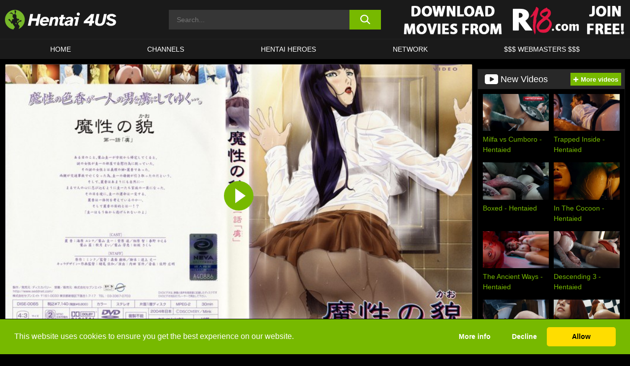

--- FILE ---
content_type: text/html; charset=UTF-8
request_url: https://www.hentai4us.com/r18/video/dise-0065-devilish-looks-episode-1-se-r18/
body_size: 1039380
content:

<!doctype html>

<html lang="en-US">

	<head>

		<meta http-equiv="Content-Type" content="text/html; charset=utf-8">
		<meta name="viewport" content="width=device-width, initial-scale=1.0, maximum-scale=5.0, minimum-scale=1.0">
		
			
		
				
		<!-- Mobile header color -->
		
		<title>[DISE-0065] Devilish Looks Episode 1 &quot;S***e&quot; &#8211; R18 | Hentai 4 Us</title>
<style id='wp-img-auto-sizes-contain-inline-css'>
img:is([sizes=auto i],[sizes^="auto," i]){contain-intrinsic-size:3000px 1500px}
/*# sourceURL=wp-img-auto-sizes-contain-inline-css */
</style>
<style id='wp-block-library-inline-css'>
:root{--wp-block-synced-color:#7a00df;--wp-block-synced-color--rgb:122,0,223;--wp-bound-block-color:var(--wp-block-synced-color);--wp-editor-canvas-background:#ddd;--wp-admin-theme-color:#007cba;--wp-admin-theme-color--rgb:0,124,186;--wp-admin-theme-color-darker-10:#006ba1;--wp-admin-theme-color-darker-10--rgb:0,107,160.5;--wp-admin-theme-color-darker-20:#005a87;--wp-admin-theme-color-darker-20--rgb:0,90,135;--wp-admin-border-width-focus:2px}@media (min-resolution:192dpi){:root{--wp-admin-border-width-focus:1.5px}}.wp-element-button{cursor:pointer}:root .has-very-light-gray-background-color{background-color:#eee}:root .has-very-dark-gray-background-color{background-color:#313131}:root .has-very-light-gray-color{color:#eee}:root .has-very-dark-gray-color{color:#313131}:root .has-vivid-green-cyan-to-vivid-cyan-blue-gradient-background{background:linear-gradient(135deg,#00d084,#0693e3)}:root .has-purple-crush-gradient-background{background:linear-gradient(135deg,#34e2e4,#4721fb 50%,#ab1dfe)}:root .has-hazy-dawn-gradient-background{background:linear-gradient(135deg,#faaca8,#dad0ec)}:root .has-subdued-olive-gradient-background{background:linear-gradient(135deg,#fafae1,#67a671)}:root .has-atomic-cream-gradient-background{background:linear-gradient(135deg,#fdd79a,#004a59)}:root .has-nightshade-gradient-background{background:linear-gradient(135deg,#330968,#31cdcf)}:root .has-midnight-gradient-background{background:linear-gradient(135deg,#020381,#2874fc)}:root{--wp--preset--font-size--normal:16px;--wp--preset--font-size--huge:42px}.has-regular-font-size{font-size:1em}.has-larger-font-size{font-size:2.625em}.has-normal-font-size{font-size:var(--wp--preset--font-size--normal)}.has-huge-font-size{font-size:var(--wp--preset--font-size--huge)}.has-text-align-center{text-align:center}.has-text-align-left{text-align:left}.has-text-align-right{text-align:right}.has-fit-text{white-space:nowrap!important}#end-resizable-editor-section{display:none}.aligncenter{clear:both}.items-justified-left{justify-content:flex-start}.items-justified-center{justify-content:center}.items-justified-right{justify-content:flex-end}.items-justified-space-between{justify-content:space-between}.screen-reader-text{border:0;clip-path:inset(50%);height:1px;margin:-1px;overflow:hidden;padding:0;position:absolute;width:1px;word-wrap:normal!important}.screen-reader-text:focus{background-color:#ddd;clip-path:none;color:#444;display:block;font-size:1em;height:auto;left:5px;line-height:normal;padding:15px 23px 14px;text-decoration:none;top:5px;width:auto;z-index:100000}html :where(.has-border-color){border-style:solid}html :where([style*=border-top-color]){border-top-style:solid}html :where([style*=border-right-color]){border-right-style:solid}html :where([style*=border-bottom-color]){border-bottom-style:solid}html :where([style*=border-left-color]){border-left-style:solid}html :where([style*=border-width]){border-style:solid}html :where([style*=border-top-width]){border-top-style:solid}html :where([style*=border-right-width]){border-right-style:solid}html :where([style*=border-bottom-width]){border-bottom-style:solid}html :where([style*=border-left-width]){border-left-style:solid}html :where(img[class*=wp-image-]){height:auto;max-width:100%}:where(figure){margin:0 0 1em}html :where(.is-position-sticky){--wp-admin--admin-bar--position-offset:var(--wp-admin--admin-bar--height,0px)}@media screen and (max-width:600px){html :where(.is-position-sticky){--wp-admin--admin-bar--position-offset:0px}}

/*# sourceURL=wp-block-library-inline-css */
</style><style id='global-styles-inline-css'>
:root{--wp--preset--aspect-ratio--square: 1;--wp--preset--aspect-ratio--4-3: 4/3;--wp--preset--aspect-ratio--3-4: 3/4;--wp--preset--aspect-ratio--3-2: 3/2;--wp--preset--aspect-ratio--2-3: 2/3;--wp--preset--aspect-ratio--16-9: 16/9;--wp--preset--aspect-ratio--9-16: 9/16;--wp--preset--color--black: #000000;--wp--preset--color--cyan-bluish-gray: #abb8c3;--wp--preset--color--white: #ffffff;--wp--preset--color--pale-pink: #f78da7;--wp--preset--color--vivid-red: #cf2e2e;--wp--preset--color--luminous-vivid-orange: #ff6900;--wp--preset--color--luminous-vivid-amber: #fcb900;--wp--preset--color--light-green-cyan: #7bdcb5;--wp--preset--color--vivid-green-cyan: #00d084;--wp--preset--color--pale-cyan-blue: #8ed1fc;--wp--preset--color--vivid-cyan-blue: #0693e3;--wp--preset--color--vivid-purple: #9b51e0;--wp--preset--gradient--vivid-cyan-blue-to-vivid-purple: linear-gradient(135deg,rgb(6,147,227) 0%,rgb(155,81,224) 100%);--wp--preset--gradient--light-green-cyan-to-vivid-green-cyan: linear-gradient(135deg,rgb(122,220,180) 0%,rgb(0,208,130) 100%);--wp--preset--gradient--luminous-vivid-amber-to-luminous-vivid-orange: linear-gradient(135deg,rgb(252,185,0) 0%,rgb(255,105,0) 100%);--wp--preset--gradient--luminous-vivid-orange-to-vivid-red: linear-gradient(135deg,rgb(255,105,0) 0%,rgb(207,46,46) 100%);--wp--preset--gradient--very-light-gray-to-cyan-bluish-gray: linear-gradient(135deg,rgb(238,238,238) 0%,rgb(169,184,195) 100%);--wp--preset--gradient--cool-to-warm-spectrum: linear-gradient(135deg,rgb(74,234,220) 0%,rgb(151,120,209) 20%,rgb(207,42,186) 40%,rgb(238,44,130) 60%,rgb(251,105,98) 80%,rgb(254,248,76) 100%);--wp--preset--gradient--blush-light-purple: linear-gradient(135deg,rgb(255,206,236) 0%,rgb(152,150,240) 100%);--wp--preset--gradient--blush-bordeaux: linear-gradient(135deg,rgb(254,205,165) 0%,rgb(254,45,45) 50%,rgb(107,0,62) 100%);--wp--preset--gradient--luminous-dusk: linear-gradient(135deg,rgb(255,203,112) 0%,rgb(199,81,192) 50%,rgb(65,88,208) 100%);--wp--preset--gradient--pale-ocean: linear-gradient(135deg,rgb(255,245,203) 0%,rgb(182,227,212) 50%,rgb(51,167,181) 100%);--wp--preset--gradient--electric-grass: linear-gradient(135deg,rgb(202,248,128) 0%,rgb(113,206,126) 100%);--wp--preset--gradient--midnight: linear-gradient(135deg,rgb(2,3,129) 0%,rgb(40,116,252) 100%);--wp--preset--font-size--small: 13px;--wp--preset--font-size--medium: 20px;--wp--preset--font-size--large: 36px;--wp--preset--font-size--x-large: 42px;--wp--preset--spacing--20: 0.44rem;--wp--preset--spacing--30: 0.67rem;--wp--preset--spacing--40: 1rem;--wp--preset--spacing--50: 1.5rem;--wp--preset--spacing--60: 2.25rem;--wp--preset--spacing--70: 3.38rem;--wp--preset--spacing--80: 5.06rem;--wp--preset--shadow--natural: 6px 6px 9px rgba(0, 0, 0, 0.2);--wp--preset--shadow--deep: 12px 12px 50px rgba(0, 0, 0, 0.4);--wp--preset--shadow--sharp: 6px 6px 0px rgba(0, 0, 0, 0.2);--wp--preset--shadow--outlined: 6px 6px 0px -3px rgb(255, 255, 255), 6px 6px rgb(0, 0, 0);--wp--preset--shadow--crisp: 6px 6px 0px rgb(0, 0, 0);}:where(.is-layout-flex){gap: 0.5em;}:where(.is-layout-grid){gap: 0.5em;}body .is-layout-flex{display: flex;}.is-layout-flex{flex-wrap: wrap;align-items: center;}.is-layout-flex > :is(*, div){margin: 0;}body .is-layout-grid{display: grid;}.is-layout-grid > :is(*, div){margin: 0;}:where(.wp-block-columns.is-layout-flex){gap: 2em;}:where(.wp-block-columns.is-layout-grid){gap: 2em;}:where(.wp-block-post-template.is-layout-flex){gap: 1.25em;}:where(.wp-block-post-template.is-layout-grid){gap: 1.25em;}.has-black-color{color: var(--wp--preset--color--black) !important;}.has-cyan-bluish-gray-color{color: var(--wp--preset--color--cyan-bluish-gray) !important;}.has-white-color{color: var(--wp--preset--color--white) !important;}.has-pale-pink-color{color: var(--wp--preset--color--pale-pink) !important;}.has-vivid-red-color{color: var(--wp--preset--color--vivid-red) !important;}.has-luminous-vivid-orange-color{color: var(--wp--preset--color--luminous-vivid-orange) !important;}.has-luminous-vivid-amber-color{color: var(--wp--preset--color--luminous-vivid-amber) !important;}.has-light-green-cyan-color{color: var(--wp--preset--color--light-green-cyan) !important;}.has-vivid-green-cyan-color{color: var(--wp--preset--color--vivid-green-cyan) !important;}.has-pale-cyan-blue-color{color: var(--wp--preset--color--pale-cyan-blue) !important;}.has-vivid-cyan-blue-color{color: var(--wp--preset--color--vivid-cyan-blue) !important;}.has-vivid-purple-color{color: var(--wp--preset--color--vivid-purple) !important;}.has-black-background-color{background-color: var(--wp--preset--color--black) !important;}.has-cyan-bluish-gray-background-color{background-color: var(--wp--preset--color--cyan-bluish-gray) !important;}.has-white-background-color{background-color: var(--wp--preset--color--white) !important;}.has-pale-pink-background-color{background-color: var(--wp--preset--color--pale-pink) !important;}.has-vivid-red-background-color{background-color: var(--wp--preset--color--vivid-red) !important;}.has-luminous-vivid-orange-background-color{background-color: var(--wp--preset--color--luminous-vivid-orange) !important;}.has-luminous-vivid-amber-background-color{background-color: var(--wp--preset--color--luminous-vivid-amber) !important;}.has-light-green-cyan-background-color{background-color: var(--wp--preset--color--light-green-cyan) !important;}.has-vivid-green-cyan-background-color{background-color: var(--wp--preset--color--vivid-green-cyan) !important;}.has-pale-cyan-blue-background-color{background-color: var(--wp--preset--color--pale-cyan-blue) !important;}.has-vivid-cyan-blue-background-color{background-color: var(--wp--preset--color--vivid-cyan-blue) !important;}.has-vivid-purple-background-color{background-color: var(--wp--preset--color--vivid-purple) !important;}.has-black-border-color{border-color: var(--wp--preset--color--black) !important;}.has-cyan-bluish-gray-border-color{border-color: var(--wp--preset--color--cyan-bluish-gray) !important;}.has-white-border-color{border-color: var(--wp--preset--color--white) !important;}.has-pale-pink-border-color{border-color: var(--wp--preset--color--pale-pink) !important;}.has-vivid-red-border-color{border-color: var(--wp--preset--color--vivid-red) !important;}.has-luminous-vivid-orange-border-color{border-color: var(--wp--preset--color--luminous-vivid-orange) !important;}.has-luminous-vivid-amber-border-color{border-color: var(--wp--preset--color--luminous-vivid-amber) !important;}.has-light-green-cyan-border-color{border-color: var(--wp--preset--color--light-green-cyan) !important;}.has-vivid-green-cyan-border-color{border-color: var(--wp--preset--color--vivid-green-cyan) !important;}.has-pale-cyan-blue-border-color{border-color: var(--wp--preset--color--pale-cyan-blue) !important;}.has-vivid-cyan-blue-border-color{border-color: var(--wp--preset--color--vivid-cyan-blue) !important;}.has-vivid-purple-border-color{border-color: var(--wp--preset--color--vivid-purple) !important;}.has-vivid-cyan-blue-to-vivid-purple-gradient-background{background: var(--wp--preset--gradient--vivid-cyan-blue-to-vivid-purple) !important;}.has-light-green-cyan-to-vivid-green-cyan-gradient-background{background: var(--wp--preset--gradient--light-green-cyan-to-vivid-green-cyan) !important;}.has-luminous-vivid-amber-to-luminous-vivid-orange-gradient-background{background: var(--wp--preset--gradient--luminous-vivid-amber-to-luminous-vivid-orange) !important;}.has-luminous-vivid-orange-to-vivid-red-gradient-background{background: var(--wp--preset--gradient--luminous-vivid-orange-to-vivid-red) !important;}.has-very-light-gray-to-cyan-bluish-gray-gradient-background{background: var(--wp--preset--gradient--very-light-gray-to-cyan-bluish-gray) !important;}.has-cool-to-warm-spectrum-gradient-background{background: var(--wp--preset--gradient--cool-to-warm-spectrum) !important;}.has-blush-light-purple-gradient-background{background: var(--wp--preset--gradient--blush-light-purple) !important;}.has-blush-bordeaux-gradient-background{background: var(--wp--preset--gradient--blush-bordeaux) !important;}.has-luminous-dusk-gradient-background{background: var(--wp--preset--gradient--luminous-dusk) !important;}.has-pale-ocean-gradient-background{background: var(--wp--preset--gradient--pale-ocean) !important;}.has-electric-grass-gradient-background{background: var(--wp--preset--gradient--electric-grass) !important;}.has-midnight-gradient-background{background: var(--wp--preset--gradient--midnight) !important;}.has-small-font-size{font-size: var(--wp--preset--font-size--small) !important;}.has-medium-font-size{font-size: var(--wp--preset--font-size--medium) !important;}.has-large-font-size{font-size: var(--wp--preset--font-size--large) !important;}.has-x-large-font-size{font-size: var(--wp--preset--font-size--x-large) !important;}
/*# sourceURL=global-styles-inline-css */
</style>

<link rel='stylesheet' id='teamk-style-css' href='https://www.hentai4us.com/wp-content/themes/teamk/style.css?ver=6.9' media='all' />
<link rel='stylesheet' id='tks-cookies-css-css' href='https://www.hentai4us.com/wp-content/plugins/teamk-shonichi/css/cookies.css?ver=6.9' media='print' onload="this.media='all'" />
<link rel='shortlink' href='https://www.hentai4us.com/?p=6636' />

	<!-- Begin Team K Shonichi SEO -->
	<meta name="description" content="[DISE-0065] Devilish Looks Episode 1 &quot;S***e&quot;">
	<link rel="canonical" href="https://www.hentai4us.com/r18/video/dise-0065-devilish-looks-episode-1-se-r18/">
	<meta name="robots" content="max-snippet:-1, max-image-preview:large, max-video-preview:-1">

	<!-- End Team K Shonichi SEO -->
<link rel="icon" type="image/png" href="/wp-content/uploads/fbrfg/favicon-96x96.png" sizes="96x96" />
<link rel="icon" type="image/svg+xml" href="/wp-content/uploads/fbrfg/favicon.svg" />
<link rel="shortcut icon" href="/wp-content/uploads/fbrfg/favicon.ico" />
<link rel="apple-touch-icon" sizes="180x180" href="/wp-content/uploads/fbrfg/apple-touch-icon.png" />
<meta name="apple-mobile-web-app-title" content="Hentai 4 Us" />
<link rel="manifest" href="/wp-content/uploads/fbrfg/site.webmanifest" /><!-- Analytics by WP Statistics - https://wp-statistics.com -->

<style id="teamk-css-vars" data-ver="20fd1e0cbe6c4f71152c3fb1fc11479d">:root{--primary-color: #77B900;--bg-color: #000000;--header-bg-color: #1A1A1A;--logo-height: 40px;--site-max-width: 1340px;--header-height: 80px;--sidebar-width: 300px;}</style>

<script type="application/ld+json">{"@context": "https://schema.org","@graph": [{"@type": "WebSite","@id": "https://www.hentai4us.com/#website","url": "https://www.hentai4us.com","inLanguage": "en-US","name": "Hentai 4 Us","description": "Free HD Hentai Online Porn Sex Videos &amp; Movies from Japan","isFamilyFriendly": false,"potentialAction": {"@type": "SearchAction","target": "https://www.hentai4us.com/?s={search_term_string}","query-input": "required name=search_term_string"},"publisher":{"@id":"https://www.hentai4us.com/#organization"}},{"@type":"Organization","@id":"https://www.hentai4us.com/#organization","name":"Hentai 4 Us","url":"https://www.hentai4us.com","logo":{  "@type":"ImageObject",  "url":"https:\/\/www.hentai4us.com\/img\/themeIMGs\/NewLogo.svg",  "contentUrl":"https:\/\/www.hentai4us.com\/img\/themeIMGs\/NewLogo.svg","encodingFormat":"image\/svg+xml"}},{"@type": "BreadcrumbList","@id": "https://www.hentai4us.com/#breadcrumbs","name": "Breadcrumbs","itemListElement": [{"@type": "ListItem","position": 1,"item": {"@id": "https://www.hentai4us.com","url": "https://www.hentai4us.com","name": "Hentai 4 Us"}},{"@type": "ListItem","position": 2,"item": {"@id": "https://www.hentai4us.com/r18/","url": "https://www.hentai4us.com/r18/","name": "R18"}},{"@type": "ListItem","position": 3,"item": {"@id": "https://www.hentai4us.com/r18/video/","url": "https://www.hentai4us.com/r18/video/","name": "video"}},{"@type": "ListItem","position": 4,"item": {"@id": "https://www.hentai4us.com/r18/video/dise-0065-devilish-looks-episode-1-se-r18/","url": "https://www.hentai4us.com/r18/video/dise-0065-devilish-looks-episode-1-se-r18/","name": "[DISE-0065] Devilish Looks Episode 1 &quot;S***e&quot; - R18"}}]},{"@type":"WebPage","@id":"https:\/\/www.hentai4us.com\/r18\/video\/dise-0065-devilish-looks-episode-1-se-r18\/#webpage","url":"https:\/\/www.hentai4us.com\/r18\/video\/dise-0065-devilish-looks-episode-1-se-r18\/","name":"[DISE-0065] Devilish Looks Episode 1 &quot;S***e&quot; - R18","isPartOf":{"@id":"https://www.hentai4us.com/#website"},"breadcrumb":{"@id":"https://www.hentai4us.com/#breadcrumbs"},"description":"[DISE-0065] Devilish Looks Episode 1 &quot;S***e&quot;","primaryImageOfPage":{  "@type":"ImageObject",  "url":"https:\/\/www.hentai4us.com\/wp-content\/uploads\/2020\/01\/6636-295-70dise00065pl.webp","encodingFormat":"image\/webp"},"video":{"@id":"https:\/\/www.hentai4us.com\/r18\/video\/dise-0065-devilish-looks-episode-1-se-r18\/#videoObject"}}]}</script>
<script type="application/ld+json">{"@context": "https://schema.org","@graph": [{"@type":"Article","@id":"https:\/\/www.hentai4us.com\/r18\/video\/dise-0065-devilish-looks-episode-1-se-r18\/#article","mainEntityOfPage":{"@id":"https:\/\/www.hentai4us.com\/r18\/video\/dise-0065-devilish-looks-episode-1-se-r18\/"},"headline":"[DISE-0065] Devilish Looks Episode 1 &quot;S***e&quot; - R18","image":"https:\/\/www.hentai4us.com\/wp-content\/uploads\/2020\/01\/6636-295-70dise00065pl.webp","datePublished":"2020-01-13T15:14:40+01:00","dateModified":"2020-01-13T15:14:40+01:00","author":{"@type":"Organization","@id":"https://www.hentai4us.com/#organization"},"publisher":{"@id":"https://www.hentai4us.com/#organization"},"associatedMedia":{"@id":"https:\/\/www.hentai4us.com\/r18\/video\/dise-0065-devilish-looks-episode-1-se-r18\/#videoObject"}}]}</script>
<script type="application/ld+json">{"@context": "https://schema.org","@graph": [{"@type":"VideoObject","@id":"https:\/\/www.hentai4us.com\/r18\/video\/dise-0065-devilish-looks-episode-1-se-r18\/#videoObject","contentUrl":"https:\/\/www.hentai4us.com\/wp-content\/themes\/teamk\/misc\/kk.mp4","encodingFormat":"video\/mp4","embedUrl":"https:\/\/www.hentai4us.com\/r18\/video\/dise-0065-devilish-looks-episode-1-se-r18\/","name":"[DISE-0065] Devilish Looks Episode 1 &quot;S***e&quot; - R18","description":"[DISE-0065] Devilish Looks Episode 1 &quot;S***e&quot;","identifier":"6636","inLanguage":"en-US","isFamilyFriendly": false,"isAccessibleForFree": true,"duration":"PT4H37M20S","width": 1920,"height": 1080,"interactionStatistic":[{  "@type":"InteractionCounter",  "interactionType":{"@type":"WatchAction"},  "userInteractionCount":548}],"thumbnailUrl":["https:\/\/www.hentai4us.com\/wp-content\/uploads\/2020\/01\/6636-295-70dise00065pl.webp"],"uploadDate":"2020-01-13T15:14:40+01:00","publisher":{"@id":"https://www.hentai4us.com/#organization"},"potentialAction":{"@type":"WatchAction","target":"https:\/\/www.hentai4us.com\/r18\/video\/dise-0065-devilish-looks-episode-1-se-r18\/"},"mainEntityOfPage":{"@id":"https:\/\/www.hentai4us.com\/r18\/video\/dise-0065-devilish-looks-episode-1-se-r18\/#webpage"},"genre":["Masturbation","Miniskirt","Older sister","Pantyhose"]}]}</script>
<script async src="https://www.googletagmanager.com/gtag/js?id=G-M55X8KWKX6"></script>

<script type="text/plain" class="ce-script">

    window.dataLayer = window.dataLayer || [];
	function gtag(){dataLayer.push(arguments);}
    gtag('js', new Date());

    gtag('config', 'G-M55X8KWKX6' );
			
</script>

<meta name="theme-color" content="#000000" />
<!-- BEGIN TWITTER DATA -->
<meta name="twitter:card" content="summary_large_image" />
<meta name="twitter:site" content="@SamuraiJuuGo" />
<meta name="twitter:title" content="[DISE-0065] Devilish Looks Episode 1 &quot;S***e&quot; - R18" />
<meta name="twitter:description" content="[DISE-0065] Devilish Looks Episode 1 &quot;S***e&quot;" />
<meta name="twitter:image" content="https://www.hentai4us.com/wp-content/uploads/2020/01/6636-295-70dise00065pl.webp" />
<meta name="twitter:image:alt" content="[DISE-0065] Devilish Looks Episode 1 &quot;S***e&quot;" />
<!-- END TWITTER DATA -->
<!-- BEGIN OPEN GRAPH DATA -->
<meta property="og:site_name" content="Hentai 4 Us" />
<meta property="og:locale" content="en_US" />
<meta property="og:type" content="article" />
<meta property="og:title" content="[DISE-0065] Devilish Looks Episode 1 &quot;S***e&quot; - R18" />
<meta property="og:description" content="[DISE-0065] Devilish Looks Episode 1 &quot;S***e&quot;" />
<meta property="og:url" content="https://www.hentai4us.com/r18/video/dise-0065-devilish-looks-episode-1-se-r18/" />
<meta property="og:image" content="https://www.hentai4us.com/wp-content/uploads/2020/01/6636-295-70dise00065pl.webp" />
<meta property="og:image:alt" content="[DISE-0065] Devilish Looks Episode 1 &quot;S***e&quot;" />
<!-- END OPEN GRAPH DATA -->
<style>#site-navigationNoMobile .current-menu-item a {
	border-bottom: 2px solid #77B900;
}

#site-navigationNoMobile li:hover > a, #site-navigationNoMobile ul li.current-menu-item a {
    border-bottom: 2px solid #77B900;
}

a {
	color: #77B900;
}
a:hover, a:focus, a:active {
    color: #77B900;
}

</style>
		
	</head>

	<body class="wp-singular post-template-default single single-post postid-6636 single-format-video wp-theme-teamk isSingle" data="6636">

		<!-- Div para detectar AdBlocks -->

		<div id="notify" class="300x250 ads advertising ad advertisment" style="width: 0px; height: 0px; display: block;"></div>

		<!-- END Div para detectar AdBlocks -->

		<div id="page" class="site">
		
		<!-- Barra superior para futuro uso -->
		
					
				<div style="background: black;">
					<div id="topBarID" class="topBarCLS">
											</div>
				</div>
			
						
		<!-- Fin barra superior -->

		<!-- Header Mobile -->

		<div id="site-navigation">

			<div class="logo-search d-flex">

				<div class="mobile-container d-flex align-items-center justify-content-between">

					<!-- Menu mobile -->

					<button class="navbar-toggler hamburger hamburger--slider" type="button" data-toggle="collapse" data-target="#navbarNavDropdown" aria-controls="navbarNavDropdown" aria-expanded="false" aria-label="Toggle navigation">

						<span class="hamburger-box">

							<span class="hamburger-inner"></span>

						</span>

					</button>

					<!-- Your site title as branding in the menu -->

					<div class="navbar-brand mb-0">

												<a href="https://www.hentai4us.com" class="logoA">
								<img alt="logo" class="logoIMG" src="/img/themeIMGs/NewLogo.svg">
							</a>
						
					</div>
						
					<!-- end custom logo -->

					<div class="search-menu-mobile">
						<div class="header-search-mobile">
							<svg version="1.1" xmlns="http://www.w3.org/2000/svg" xmlns:xlink="http://www.w3.org/1999/xlink" x="0px" y="0px" viewBox="0 0 73 72.9" xml:space="preserve">
							<path d="M71.8,66L53.9,48.1c9-11.7,8.1-28.6-2.7-39.3C45.3,2.9,37.7,0,30,0S14.7,2.9,8.8,8.8c-11.7,11.7-11.7,30.7,0,42.4
								C14.7,57.1,22.3,60,30,60c6.4,0,12.8-2,18.1-6.1l18,17.8c0.8,0.8,1.8,1.2,2.9,1.2c1,0,2.1-0.4,2.9-1.2C73.4,70.2,73.4,67.6,71.8,66z
								M30.1,51.9c-5.9,0-11.3-2.3-15.5-6.4c-8.5-8.5-8.5-22.4,0-31c4.1-4.1,9.6-6.4,15.5-6.4s11.3,2.3,15.5,6.4S52,24.1,52,30
								s-2.3,11.3-6.4,15.5S35.9,51.9,30.1,51.9z"/>
							</svg>
						</div>	
					</div>

				</div>	

			</div>

			<div class="header-search">

				<form role="search" method="get" id="searchformMobile" action="https://www.hentai4us.com">        

					<input class="input-group-field" value="" placeholder="Search..." name="s" id="sM" type="search">                

					<button aria-label="search button" class="fa-input" type="submit" id="searchsubmitMobile" value="">
						<svg version="1.1" xmlns="http://www.w3.org/2000/svg" xmlns:xlink="http://www.w3.org/1999/xlink" x="0px" y="0px" viewBox="0 0 73 72.9" xml:space="preserve">
							<path d="M71.8,66L53.9,48.1c9-11.7,8.1-28.6-2.7-39.3C45.3,2.9,37.7,0,30,0S14.7,2.9,8.8,8.8c-11.7,11.7-11.7,30.7,0,42.4
								C14.7,57.1,22.3,60,30,60c6.4,0,12.8-2,18.1-6.1l18,17.8c0.8,0.8,1.8,1.2,2.9,1.2c1,0,2.1-0.4,2.9-1.2C73.4,70.2,73.4,67.6,71.8,66z
								M30.1,51.9c-5.9,0-11.3-2.3-15.5-6.4c-8.5-8.5-8.5-22.4,0-31c4.1-4.1,9.6-6.4,15.5-6.4s11.3,2.3,15.5,6.4S52,24.1,52,30
								s-2.3,11.3-6.4,15.5S35.9,51.9,30.1,51.9z"/>
						</svg>
					</button>     

				</form>

			</div>

			<nav class="navbar-mobile navbar-expand-md navbar-dark">	

				<div class="container">

					<!-- The WordPress Menu goes here -->

					<div id="navbarNavDropdown" class="collapse navbar-collapse">
						<div class="menu-header-container"><ul class="navbar-nav ml-auto"><li id="menu-item-3395" class="menu-item menu-item-type-custom menu-item-object-custom menu-item-home menu-item-3395"><a href="https://www.hentai4us.com">HOME</a></li>
<li id="menu-item-3396" class="menu-item menu-item-type-custom menu-item-object-custom menu-item-3396"><a href="https://www.hentai4us.com/channels/">CHANNELS</a></li>
<li id="menu-item-5710" class="menu-item menu-item-type-custom menu-item-object-custom menu-item-5710"><a target="_blank" href="https://tm-offers.gamingadult.com/?offer=47&#038;uid=22643747-ce04-45b6-8fe4-f6b880ca9077&#038;lp=121">HENTAI HEROES</a></li>
<li id="menu-item-8690" class="menu-item menu-item-type-post_type menu-item-object-page menu-item-8690"><a href="https://www.hentai4us.com/network/">Network</a></li>
<li id="menu-item-7485" class="menu-item menu-item-type-custom menu-item-object-custom menu-item-7485"><a target="_blank" href="https://aff.samurai15.com/">$$$ WEBMASTERS $$$</a></li>
</ul></div><script type="application/ld+json">{"@context":"https://schema.org","@graph":[{"@type":"SiteNavigationElement","@id":"https:\/\/www.hentai4us.com\/#nav-header","name":"Header","hasPart":[{"@type":"SiteNavigationElement","@id":"https:\/\/www.hentai4us.com","name":"HOME","url":"https:\/\/www.hentai4us.com"},{"@type":"SiteNavigationElement","@id":"https:\/\/www.hentai4us.com\/channels\/","name":"CHANNELS","url":"https:\/\/www.hentai4us.com\/channels\/"},{"@type":"SiteNavigationElement","@id":"https:\/\/tm-offers.gamingadult.com\/?offer=47&uid=22643747-ce04-45b6-8fe4-f6b880ca9077&lp=121","name":"HENTAI HEROES","url":"https:\/\/tm-offers.gamingadult.com\/?offer=47&uid=22643747-ce04-45b6-8fe4-f6b880ca9077&lp=121"},{"@type":"SiteNavigationElement","@id":"https:\/\/www.hentai4us.com\/network\/","name":"Network","url":"https:\/\/www.hentai4us.com\/network\/"},{"@type":"SiteNavigationElement","@id":"https:\/\/aff.samurai15.com\/","name":"$$$ WEBMASTERS $$$","url":"https:\/\/aff.samurai15.com\/"}]}]}</script>						
					</div>
				</div>
				<!-- .container -->

			</nav><!-- .site-navigation -->

		</div>

		<!-- END Header Mobile -->

		<!-- Header -->


		<header id="masthead" class="site-header isSingleHeader">
			
			
			<div class="site-branding cellLogo" style="grid-template-columns: calc((90% - 478px)/2) calc((110% - 478px)/2) 468px;">
				
				<!-- Logo Begin -->	

				<div class="logoDIV">

										<a href="https://www.hentai4us.com" class="logoA">
							<img alt="logo" class="logoIMG" src="/img/themeIMGs/NewLogo.svg">						</a>
									</div>
				
				<!-- Logo End -->

				<!-- Search Begin -->

									
						<div class="searchDIV">
							<div class="header-search-2">
								<form role="search" method="get" id="searchform" action="https://www.hentai4us.com">        
									<input class="input-group-field" value="" placeholder="Search..." name="s" id="s" type="search">                
									<button aria-label="search button" class="fa-input" type="submit" id="searchsubmit" value="">
										<svg version="1.1" xmlns="http://www.w3.org/2000/svg" xmlns:xlink="http://www.w3.org/1999/xlink" x="0px" y="0px" viewBox="0 0 73 72.9" xml:space="preserve">
											<path d="M71.8,66L53.9,48.1c9-11.7,8.1-28.6-2.7-39.3C45.3,2.9,37.7,0,30,0S14.7,2.9,8.8,8.8c-11.7,11.7-11.7,30.7,0,42.4
												C14.7,57.1,22.3,60,30,60c6.4,0,12.8-2,18.1-6.1l18,17.8c0.8,0.8,1.8,1.2,2.9,1.2c1,0,2.1-0.4,2.9-1.2C73.4,70.2,73.4,67.6,71.8,66z
												M30.1,51.9c-5.9,0-11.3-2.3-15.5-6.4c-8.5-8.5-8.5-22.4,0-31c4.1-4.1,9.6-6.4,15.5-6.4s11.3,2.3,15.5,6.4S52,24.1,52,30
												s-2.3,11.3-6.4,15.5S35.9,51.9,30.1,51.9z"/>
										</svg>			        			</button>     
								</form>
							</div>
						</div>

					
				<!-- Search END -->

					

						<div class="sdaDIV" id="sdaDIVid">

							<div class="WIDGETGRIDHEADER">

								<section id="widget_sav-4" class="widget widgetSDA widgets-sidebar">
                    <div class="widgetWrapper">

                    <div class="sadWW headerWG"><div class="eAC" data="header"><a href="https://www.hentai4us.com/goto?pID=6636&pOpt=&linkType=RS" class="isSpon" ><picture class="pAC" data="isImage"><source srcset="[data-uri] 1x, [data-uri] 2x" type="image/webp"><img src="[data-uri]" alt="r18" aria-label="r18" ></picture></a></div></div>
                    </div>
            
                </section>
							</div>
			
						</div>

					
			</div><!-- .site-branding -->

			<!-- Menu navegacion Begin -->

			<nav id="site-navigationNoMobile" class="main-navigation topMenu">
				
				<div class="menu-header-container"><ul class="ulTopMenu" style="grid-template-columns: repeat(5, auto); max-width: var(--site-max-width);"><li class="menu-item menu-item-type-custom menu-item-object-custom menu-item-home menu-item-3395"><a href="https://www.hentai4us.com">HOME</a></li>
<li class="menu-item menu-item-type-custom menu-item-object-custom menu-item-3396"><a href="https://www.hentai4us.com/channels/">CHANNELS</a></li>
<li class="menu-item menu-item-type-custom menu-item-object-custom menu-item-5710"><a target="_blank" href="https://tm-offers.gamingadult.com/?offer=47&#038;uid=22643747-ce04-45b6-8fe4-f6b880ca9077&#038;lp=121">HENTAI HEROES</a></li>
<li class="menu-item menu-item-type-post_type menu-item-object-page menu-item-8690"><a href="https://www.hentai4us.com/network/">Network</a></li>
<li class="menu-item menu-item-type-custom menu-item-object-custom menu-item-7485"><a target="_blank" href="https://aff.samurai15.com/">$$$ WEBMASTERS $$$</a></li>
</ul></div>			</nav>

			<!-- Menu navegacion END -->

		</header>

		<!-- HEADER END -->

		<!-- Content BEGIN -->

		<div id="content" class="site-content isSingleContent">


	<div id="primary" class="content-area isSinglePrimary" style="max-width: 1340px;">
		<main id="main" class="site-main isSingleMain">

		
	<article id="post-6636">

		<div class="entry-header isSingleVideoHeader">

			<div class="videoContainer" style="display: grid;">

				<!-- Loading Spin -->

				<div id="loadingSpin" class="imgPlayer" style="grid-area: 1 / 1; background: #000; z-index: 999;">

					<div class="ct-icon-video2" style="color: #fff; font-size: 25px;">
					
					<svg version="1.1" id="Layer_1" x="0px" y="0px" viewBox="0 0 76.7 62" style="" xml:space="preserve">
						<g transform="scale(-1, 1)" transform-origin="38.35 31">
							<path d="M15.3,23.7l-5.9,5.9C10.1,14.2,22.8,2,38.3,2c10.3,0,19.9,5.6,25.1,14.5l1.7-1C59.7,5.9,49.4,0,38.3,0
									C21.7,0,8.1,13.2,7.4,29.6l-6-6L0,25.1l8.3,8.3l8.3-8.3L15.3,23.7z" fill="white"/>
							<path d="M76.7,36.9l-8.3-8.3L60,36.9l1.4,1.4l5.9-5.9C66.5,47.8,53.8,60,38.3,60C28,60,18.4,54.4,13.2,45.5l-1.7,1
									C17,56.1,27.3,62,38.3,62c16.6,0,30.2-13.2,31-29.6l6,6L76.7,36.9z" fill="white"/>
						</g>
					</svg>
					
					</div>
				
				</div>

				<!-- END loading spin -->

				<!-- VideoPlayer -->

				<div class="video-player" style="grid-area: 1 / 1;">
					
					<div class="responsive-player">

						<div class="imgPlayer divVR">
								
							<!-- Get cookies images -->

														
							<!-- 
								<img alt="Cookies Girl" class="divVRin" src="">
							-->
							
							<!-- END Get cookies images -->

						</div>

											
						<div rel="sponsored" onclick="window.open('https://www.hentai4us.com/goto?pID=6636&pOpt=&linkType=RS', '_self')" style="cursor: pointer;"><div class="insidePlayer" style="top: 0;"></div></div>
						<!-- Video player -->

													
								<script>

									document.addEventListener('DOMContentLoaded', function () {

										const fpConfig = {
											layoutControls: {
												primaryColor: "#77B900",
												posterImageSize: "cover",
												posterImage: "https://pics.dmm.co.jp/digital/video/70dise00065/70dise00065pl.jpg",
												preload: "none",
												contextMenu: { controls: false },
												miniPlayer: { enabled: false },
												allowTheatre: false
											}
										};
										
										
										// Inicialización del player
										var myFP = fluidPlayer('videoSingle', fpConfig);

									});

								</script>


								<div class="wrap-video video-js">
									<video oncontextmenu="return false;" id="videoSingle" style="width: 100%; height: auto;">
    	        						<source src="https://www.hentai4us.com/wp-content/themes/teamk/misc/kk.mp4" type="video/mp4" />
        							</video>
    							</div>

							
					</div>

				</div>

				<!-- END VideoPlayer -->

			</div>

			<!-- New Download button -->

			<div class="lgWrapper">

			<a class="lgA isSpon" rel="sponsored" href="https://www.hentai4us.com/goto?pID=6636&pOpt=&linkType=RS" style="height: 73px;">
					
					<div class="lsBN" style="background-color: #77B900">
								
						<div class="imgWP">

							<img alt="R18 logo" class="lgIMG" src="/img/lgs/r18-logo.svg">
						</div>

					</div>

					<div class="spBN"></div>

					<div class="rsBN">
							
						<div class="tsBN">
							<div class="tsTP">Download this video from:</div>
							<div class="tsDN">R18</div>
						</div>

						<div class="greenB">
							
							<span style="background-color: #77B900" class="button">Download</span>

						</div>

					</div>
				
			</a>

			</div>

			<!-- END new button download -->

			<!-- H1, date and views -->

			<div class="title-block box-shadow">

				<!-- Date and views -->

				<div class="dateViews">

					<time datetime="2020-01-13T15:14:40+01:00" itemprop="datePublished">January 13, 2020</time>

					<span class="separator" style="padding: 0px 5px;">|</span>

						<span>

							549						
						</span>

						 views
				</div>

				<!-- END date and views -->

				<h1 class="entry-title">

					[DISE-0065] Devilish Looks Episode 1 &quot;S***e&quot; - R18
				</h1>			

				<div class="pornstarsList">

					
				</div>				

			</div>

			<!-- END h1, date and views -->

			<!-- END block under video -->

			<div class="entry-content single-entry-content">				

				<div id="video-about" class="width70">

					<div class="channel">

						<span><strong>Channel: </strong></span><a href="https://www.hentai4us.com/r18/" class="label">R18</a>
					</div>
					
					<div class="description">

					<strong class="sDesc" style="display: block; margin-bottom: 10px;">Description:</strong>						
							<div class="desc more">
						
								<p class="textControl">
						
									[DISE-0065] Devilish Looks Episode 1 &quot;S***e&quot;						
								</p>
						
							</div>
																		
						
					</div>

					<div class="tags">
					
											
								<span style="display: block; margin-bottom: 10px;">
									<strong>
										Tags:									</strong>
								</span>

								<div id="tags" class="tagsContainer">
					
									<a style="display: none;" href="https://www.hentai4us.com/tag/masturbation/" class="tagBox">Masturbation</a><a style="display: none;" href="https://www.hentai4us.com/tag/miniskirt/" class="tagBox">Miniskirt</a><a style="display: none;" href="https://www.hentai4us.com/tag/older-sister/" class="tagBox">Older sister</a><a style="display: none;" href="https://www.hentai4us.com/tag/pantyhose/" class="tagBox">Pantyhose</a>
								</div>

								<div class="moreTags">

									<div id="loadMore" style="display:none; cursor:pointer;">
										Show all tags										<svg style="width:10px;" version="1.1" xmlns="http://www.w3.org/2000/svg" viewBox="0 0 55.2 31.2">
										<style>.st0{fill-rule:evenodd;clip-rule:evenodd;}</style>
										<path style="fill: var(--primary-color);" class="st0" 
											d="M54.1,1.1c1.4,1.4,1.4,3.7,0,5.1l-24,24c-1.4,1.4-3.7,1.4-5.1,0l-24-24
											c-1.4-1.4-1.4-3.7,0-5.1s3.7-1.4,5.1,0 l21.5,21.5L49.1,1.1
											C50.5-0.4,52.7-0.4,54.1,1.1L54.1,1.1z"/>
										</svg>
									</div>

									<div id="showLess" style="display:none; cursor:pointer;">
										Hide tags										<svg style="width:10px; transform: rotate(180deg);" version="1.1" xmlns="http://www.w3.org/2000/svg" viewBox="0 0 55.2 31.2">
										<style>.st0{fill-rule:evenodd;clip-rule:evenodd;}</style>
										<path style="fill: var(--primary-color);" class="st0" 
											d="M54.1,1.1c1.4,1.4,1.4,3.7,0,5.1l-24,24c-1.4,1.4-3.7,1.4-5.1,0l-24-24
											c-1.4-1.4-1.4-3.7,0-5.1s3.7-1.4,5.1,0 l21.5,21.5L49.1,1.1
											C50.5-0.4,52.7-0.4,54.1,1.1L54.1,1.1z"/>
										</svg>
									</div>

								</div>
								
											
					</div>

				</div>
	
			</div>
					
		</div>

	</article>

	<section id="widget_sav-3" class="widget widgetSDA widgets-sidebar">
                    <div class="widgetWrapper">

                    <div class="sadWW contentWG"><div class="eAC" data="content"><a href="https://www.hentai4us.com/goto?pID=6636&pOpt=&linkType=RS" class="isSpon" style="display: none;"><picture class="pAC" data="isImage"><source srcset="[data-uri] 1x, [data-uri] 2x" type="image/webp"><img src="[data-uri]" alt="r18" aria-label="r18" loading="lazy"></picture></a><div class="valueCode"><a href="https://www.hentai4us.com/goto?pID=6636&pOpt=&linkType=RS" class="isSpon" ><picture class="pAC" data="isImage"><source srcset="[data-uri] 1x, [data-uri] 2x" type="image/webp"><img src="[data-uri]" alt="r18" aria-label="r18" loading="lazy"></picture></a></div></div></div>
                    </div>
            
                </section>
	<div class="under-video-block">

        	
        		
	            <h2 class="widget-title">Related videos</h2>

	            <div class="videos-list-related vb-related">

		            
        <article class='thumb-block'>
          
            <a href="https://www.hentai4us.com/r18/video/amcp-077-military-ejaculation-management-the-motion-anime-first-part-r18/">

                <div class="post-thumbnail">
            
                    <picture><source srcset="/wp-content/uploads/2021/01/7936-32-h_1261amcp00077pl-320x180.webp 1x, /wp-content/uploads/2021/01/7936-32-h_1261amcp00077pl-640x360.webp 2x" type="image/webp"><img src="/wp-content/uploads/2021/01/7936-32-h_1261amcp00077pl.webp" loading="lazy" alt="[AMCP-077] Military Ejaculation Management The Motion Anime First Part - R18 - 7936"></picture>    
                    
                </div>

                <header class="entry-header">
                    <h3>[AMCP-077] Military Ejaculation Management The Motion Anime First Part - R18</h3>
                </header><!-- .entry-header -->
            </a>
        </article><!-- #post-## -->


        <article class='thumb-block'>
          
            <a href="https://www.hentai4us.com/r18/video/anp-075-female-sacrifice-project-newbie-office-lady-the-mark-of-a-company-she-cant-go-back-now-play-movie-r18/">

                <div class="post-thumbnail">
            
                    <picture><source srcset="/wp-content/uploads/2020/08/7752-4-h_1230anp00075pl-320x180.webp 1x, /wp-content/uploads/2020/08/7752-4-h_1230anp00075pl-640x360.webp 2x" type="image/webp"><img src="/wp-content/uploads/2020/08/7752-4-h_1230anp00075pl.webp" loading="lazy" alt="[ANP-075] Female Sacrifice Project ~Newbie Office Lady, The Mark Of A Company She Can't Go Back Now. PLAY MOVIE - R18 - 7752"></picture>    
                    
                </div>

                <header class="entry-header">
                    <h3>[ANP-075] Female Sacrifice Project ~Newbie Office Lady, The Mark Of A Company She Can't Go Back Now. PLAY MOVIE - R18</h3>
                </header><!-- .entry-header -->
            </a>
        </article><!-- #post-## -->


        <article class='thumb-block'>
          
            <a href="https://www.hentai4us.com/r18/video/wbr-068-natural-love-alcohol-volume-1-akira-and-naoto-r18/">

                <div class="post-thumbnail">
            
                    <picture><source srcset="/wp-content/uploads/2020/01/6732-367-62wbr00068pl-320x180.webp 1x, /wp-content/uploads/2020/01/6732-367-62wbr00068pl-640x360.webp 2x" type="image/webp"><img src="/wp-content/uploads/2020/01/6732-367-62wbr00068pl.webp" loading="lazy" alt="[WBR-068] Natural Love Alcohol Volume 1 - Akira and Naoto - - R18 - 6732"></picture>    
                    
                </div>

                <header class="entry-header">
                    <h3>[WBR-068] Natural Love Alcohol Volume 1 - Akira and Naoto - - R18</h3>
                </header><!-- .entry-header -->
            </a>
        </article><!-- #post-## -->


        <article class='thumb-block'>
          
            <a href="https://www.hentai4us.com/r18/video/triangle-heart-ripping-female-dorm-summers-setting-sun-r18/">

                <div class="post-thumbnail">
            
                    <picture><source srcset="/wp-content/uploads/2018/07/4295-645-70sedd03011pl-320x180.webp 1x, /wp-content/uploads/2018/07/4295-645-70sedd03011pl-640x360.webp 2x" type="image/webp"><img src="/wp-content/uploads/2018/07/4295-645-70sedd03011pl.webp" loading="lazy" alt="Triangle Heart Ripping Female Dorm - Summer's Setting Sun - - R18 - 4295"></picture>    
                    
                </div>

                <header class="entry-header">
                    <h3>Triangle Heart Ripping Female Dorm - Summer's Setting Sun - - R18</h3>
                </header><!-- .entry-header -->
            </a>
        </article><!-- #post-## -->


        <article class='thumb-block'>
          
            <a href="https://www.hentai4us.com/r18/video/academy-sisters-2-r18/">

                <div class="post-thumbnail">
            
                    <picture><source srcset="/wp-content/uploads/2018/07/4769-408-73hbr00006pl-320x180.webp 1x, /wp-content/uploads/2018/07/4769-408-73hbr00006pl-640x360.webp 2x" type="image/webp"><img src="/wp-content/uploads/2018/07/4769-408-73hbr00006pl.webp" loading="lazy" alt="Academy Sisters 2 - R18 - 4769"></picture>    
                    
                </div>

                <header class="entry-header">
                    <h3>Academy Sisters 2 - R18</h3>
                </header><!-- .entry-header -->
            </a>
        </article><!-- #post-## -->


        <article class='thumb-block'>
          
            <a href="https://www.hentai4us.com/r18/video/anjerium-2-r18/">

                <div class="post-thumbnail">
            
                    <picture><source srcset="/wp-content/uploads/2018/07/4277-156-407hoda00005pl-320x180.webp 1x, /wp-content/uploads/2018/07/4277-156-407hoda00005pl-640x360.webp 2x" type="image/webp"><img src="/wp-content/uploads/2018/07/4277-156-407hoda00005pl.webp" loading="lazy" alt="Anjerium 2 - R18 - 4277"></picture>    
                    
                </div>

                <header class="entry-header">
                    <h3>Anjerium 2 - R18</h3>
                </header><!-- .entry-header -->
            </a>
        </article><!-- #post-## -->


        <article class='thumb-block'>
          
            <a href="https://www.hentai4us.com/r18/video/amcp-085-free-period-after-school-with-the-principal-wet-and-wild-big-titty-studies-obedient-barely-legal-after-school-club-girls-version-the-motion-anime-r18/">

                <div class="post-thumbnail">
            
                    <picture><source srcset="/wp-content/uploads/2021/04/8031-62-h_1261amcp00085pl-320x180.webp 1x, /wp-content/uploads/2021/04/8031-62-h_1261amcp00085pl-640x360.webp 2x" type="image/webp"><img src="/wp-content/uploads/2021/04/8031-62-h_1261amcp00085pl.webp" loading="lazy" alt="[AMCP-085] Free Period After School With The Principal Wet And Wild Big Titty Studies ~ Obedient Barely Legal After-school Club Girls Version ~ The Motion Anime - R18 - 8031"></picture>    
                    
                </div>

                <header class="entry-header">
                    <h3>[AMCP-085] Free Period After School With The Principal Wet And Wild Big Titty Studies ~ Obedient Barely Legal After-school Club Girls Version ~ The Motion Anime - R18</h3>
                </header><!-- .entry-header -->
            </a>
        </article><!-- #post-## -->


        <article class='thumb-block'>
          
            <a href="https://www.hentai4us.com/r18/video/mirage-a-wicked-feast-at-the-tentacle-ward-r18/">

                <div class="post-thumbnail">
            
                    <picture><source srcset="/wp-content/uploads/2018/07/4454-712-h_385nesd00019pl-320x180.webp 1x, /wp-content/uploads/2018/07/4454-712-h_385nesd00019pl-640x360.webp 2x" type="image/webp"><img src="/wp-content/uploads/2018/07/4454-712-h_385nesd00019pl.webp" loading="lazy" alt="Mirage A Wicked Feast At The Tentacle Ward - R18 - 4454"></picture>    
                    
                </div>

                <header class="entry-header">
                    <h3>Mirage A Wicked Feast At The Tentacle Ward - R18</h3>
                </header><!-- .entry-header -->
            </a>
        </article><!-- #post-## -->


        <article class='thumb-block'>
          
            <a href="https://www.hentai4us.com/r18/video/kmeg-014-class-all-of-the-girls-in-class-were-impregnated-without-their-knowledge-first-chapter-r18/">

                <div class="post-thumbnail">
            
                    <picture><source srcset="/wp-content/uploads/2020/08/7704-910-84kmeg00014pl-320x180.webp 1x, /wp-content/uploads/2020/08/7704-910-84kmeg00014pl-640x360.webp 2x" type="image/webp"><img src="/wp-content/uploads/2020/08/7704-910-84kmeg00014pl.webp" loading="lazy" alt="[KMEG-014] Class All Of The Girls In Class Were Impregnated Without Their Knowledge First Chapter - R18 - 7704"></picture>    
                    
                </div>

                <header class="entry-header">
                    <h3>[KMEG-014] Class All Of The Girls In Class Were Impregnated Without Their Knowledge First Chapter - R18</h3>
                </header><!-- .entry-header -->
            </a>
        </article><!-- #post-## -->

	            
	            </div>

	            
	</div>

	<div class="clear"></div>

	
		</main><!-- #main -->
	</div><!-- #primary -->


	<aside id="sidebar" class="widget-area isSingleSidebar">
		
		<section id="widget_sav-5" class="widget widgetSDA widgets-sidebar">
                    <div class="widgetWrapper">

                    <div class="sadWW widgetWG"><div class="eAC" data="widget"><a href="https://www.hentai4us.com/goto?pID=6636&pOpt=&linkType=RS" class="isSpon" style="display: none;"><picture class="pAC" data="isImage"><source srcset="[data-uri] 1x, [data-uri] 2x" type="image/webp"><img src="[data-uri]" alt="r18" aria-label="r18" loading="lazy"></picture></a><div class="valueCode"><ins data-revive-zoneid="118" data-revive-id="820a6ecf0f3dd1d0fa96943e5f5f6d8a"></ins>
<script type="text/plain" class="ce-script" async src="//ads.samurai15.com/www/delivery/asyncjs.php"></script></div></div></div><div class="sadWW widgetWG"><div class="eAC" data="widget"><a href="https://www.hentai4us.com/goto?pID=6636&pOpt=&linkType=RS" class="isSpon" style="display: none;"><picture class="pAC" data="isImage"><source srcset="[data-uri] 1x, [data-uri] 2x" type="image/webp"><img src="[data-uri]" alt="r18" aria-label="r18" loading="lazy"></picture></a><div class="valueCode"><ins data-revive-zoneid="154" data-revive-id="820a6ecf0f3dd1d0fa96943e5f5f6d8a"></ins>
<script type="text/plain" class="ce-script" async src="//ads.samurai15.com/www/delivery/asyncjs.php"></script></div></div></div>
                    </div>
            
                </section><section id="widget_latest_videos_block-3" class="isSingle-widget widget widget_latest_videos_block widgets-sidebar"><h2 class="widget-title widget-title-sidebar"><svg version="1.1" xmlns="http://www.w3.org/2000/svg" xmlns:xlink="http://www.w3.org/1999/xlink" x="0px" y="0px" viewBox="0 0 294 216" xml:space="preserve">
                    <style type="text/css">
                        .st0{fill-rule:evenodd;}
                    </style>
                    <g>
                        <path style="fill:white;" class="st0" d="M250,0H44C20,0,0,20,0,44v128c0,24,20,44,44,44h206c24,0,44-20,44-44V44C294,20,275,0,250,0z M197,97l-68-37 c-8-4-18,2-18,11v74c0,9,10,15,18,11l67-37C205,115,205,102,197,97z"/>
                    </g>
                    </svg><span> New Videos</span></h2>  
        <a class="more-videos label" href="https://www.hentai4us.com/page/1/">
        <svg version="1.1" xmlns="http://www.w3.org/2000/svg" xmlns:xlink="http://www.w3.org/1999/xlink" x="0px" y="0px" viewBox="0 0 80 80" xml:space="preserve">
        <polygon points="29.6,0 29.6,29.6 0,29.6 0,50.4 29.6,50.4 29.6,80 50.4,80 50.4,50.4 80,50.4 80,29.6 50.4,29.6 50.4,0 "/>
        </svg><span>More videos</span></a>

        
                <div class="videos-list-sidebar">
        
            
        <article class='thumb-block'>
          
            <a href="https://www.hentai4us.com/hentaied/video/milfa-vs-cumboro-hentaied/">

                <div class="post-thumbnail">
            
                    <picture><source srcset="/wp-content/uploads/2026/01/9587-718-thumbnail-1500x500-1-320x180.webp 1x, /wp-content/uploads/2026/01/9587-718-thumbnail-1500x500-1-640x360.webp 2x" type="image/webp"><img src="/wp-content/uploads/2026/01/9587-718-thumbnail-1500x500-1.webp"  alt="Milfa vs Cumboro - Hentaied - 9587"></picture>    
                    
                </div>

                <header class="entry-header">
                    <h3>Milfa vs Cumboro - Hentaied</h3>
                </header><!-- .entry-header -->
            </a>
        </article><!-- #post-## -->


        <article class='thumb-block'>
          
            <a href="https://www.hentai4us.com/hentaied/video/trapped-inside-hentaied/">

                <div class="post-thumbnail">
            
                    <picture><source srcset="/wp-content/uploads/2026/01/9585-527-Thumbnail_1500x500_NSFW-320x180.webp 1x, /wp-content/uploads/2026/01/9585-527-Thumbnail_1500x500_NSFW-640x360.webp 2x" type="image/webp"><img src="/wp-content/uploads/2026/01/9585-527-Thumbnail_1500x500_NSFW.webp" loading="lazy" alt="Trapped Inside - Hentaied - 9585"></picture>    
                    
                </div>

                <header class="entry-header">
                    <h3>Trapped Inside - Hentaied</h3>
                </header><!-- .entry-header -->
            </a>
        </article><!-- #post-## -->


        <article class='thumb-block'>
          
            <a href="https://www.hentai4us.com/hentaied/video/boxed-hentaied/">

                <div class="post-thumbnail">
            
                    <picture><source srcset="/wp-content/uploads/2026/01/9583-828-Thumbnail_1500x500_NSFW-320x180.webp 1x, /wp-content/uploads/2026/01/9583-828-Thumbnail_1500x500_NSFW-640x360.webp 2x" type="image/webp"><img src="/wp-content/uploads/2026/01/9583-828-Thumbnail_1500x500_NSFW.webp" loading="lazy" alt="Boxed - Hentaied - 9583"></picture>    
                    
                </div>

                <header class="entry-header">
                    <h3>Boxed - Hentaied</h3>
                </header><!-- .entry-header -->
            </a>
        </article><!-- #post-## -->


        <article class='thumb-block'>
          
            <a href="https://www.hentai4us.com/hentaied/video/in-the-cocoon-hentaied/">

                <div class="post-thumbnail">
            
                    <picture><source srcset="/wp-content/uploads/2026/01/9581-161-Thumbnail_1500x500_NSFW-2-320x180.webp 1x, /wp-content/uploads/2026/01/9581-161-Thumbnail_1500x500_NSFW-2-640x360.webp 2x" type="image/webp"><img src="/wp-content/uploads/2026/01/9581-161-Thumbnail_1500x500_NSFW-2.webp" loading="lazy" alt="In The Cocoon - Hentaied - 9581"></picture>    
                    
                </div>

                <header class="entry-header">
                    <h3>In The Cocoon - Hentaied</h3>
                </header><!-- .entry-header -->
            </a>
        </article><!-- #post-## -->


        <article class='thumb-block'>
          
            <a href="https://www.hentai4us.com/hentaied/video/the-ancient-ways-hentaied/">

                <div class="post-thumbnail">
            
                    <picture><source srcset="/wp-content/uploads/2026/01/9579-520-Thumbnail_1500x500_NSFW-320x180.webp 1x, /wp-content/uploads/2026/01/9579-520-Thumbnail_1500x500_NSFW-640x360.webp 2x" type="image/webp"><img src="/wp-content/uploads/2026/01/9579-520-Thumbnail_1500x500_NSFW.webp" loading="lazy" alt="The Ancient Ways - Hentaied - 9579"></picture>    
                    
                </div>

                <header class="entry-header">
                    <h3>The Ancient Ways - Hentaied</h3>
                </header><!-- .entry-header -->
            </a>
        </article><!-- #post-## -->


        <article class='thumb-block'>
          
            <a href="https://www.hentai4us.com/hentaied/video/descending-3-hentaied/">

                <div class="post-thumbnail">
            
                    <picture><source srcset="/wp-content/uploads/2026/01/9577-528-Thumbnail_1500x500_NSFW-3-320x180.webp 1x, /wp-content/uploads/2026/01/9577-528-Thumbnail_1500x500_NSFW-3-640x360.webp 2x" type="image/webp"><img src="/wp-content/uploads/2026/01/9577-528-Thumbnail_1500x500_NSFW-3.webp" loading="lazy" alt="Descending 3 - Hentaied - 9577"></picture>    
                    
                </div>

                <header class="entry-header">
                    <h3>Descending 3 - Hentaied</h3>
                </header><!-- .entry-header -->
            </a>
        </article><!-- #post-## -->


        <article class='thumb-block'>
          
            <a href="https://www.hentai4us.com/hentaied/video/toilet-encounters-vol-15-hentaied/">

                <div class="post-thumbnail">
            
                    <picture><source srcset="/wp-content/uploads/2026/01/9575-369-Thumbnail_1500x500_NSFW-2-320x180.webp 1x, /wp-content/uploads/2026/01/9575-369-Thumbnail_1500x500_NSFW-2-640x360.webp 2x" type="image/webp"><img src="/wp-content/uploads/2026/01/9575-369-Thumbnail_1500x500_NSFW-2.webp" loading="lazy" alt="Toilet Encounters Vol. 15 - Hentaied - 9575"></picture>    
                    
                </div>

                <header class="entry-header">
                    <h3>Toilet Encounters Vol. 15 - Hentaied</h3>
                </header><!-- .entry-header -->
            </a>
        </article><!-- #post-## -->


        <article class='thumb-block'>
          
            <a href="https://www.hentai4us.com/hentaied/video/toilet-encounters-vol-14-hentaied/">

                <div class="post-thumbnail">
            
                    <picture><source srcset="/wp-content/uploads/2026/01/9573-177-Thumbnail_1500x500_NSFW-1-320x180.webp 1x, /wp-content/uploads/2026/01/9573-177-Thumbnail_1500x500_NSFW-1-640x360.webp 2x" type="image/webp"><img src="/wp-content/uploads/2026/01/9573-177-Thumbnail_1500x500_NSFW-1.webp" loading="lazy" alt="Toilet Encounters Vol. 14 - Hentaied - 9573"></picture>    
                    
                </div>

                <header class="entry-header">
                    <h3>Toilet Encounters Vol. 14 - Hentaied</h3>
                </header><!-- .entry-header -->
            </a>
        </article><!-- #post-## -->


        </div>
        <div class="clear"></div>

        </section><section id="custom_html-3" class="widget_text widget widget_custom_html widgets-sidebar"><h2 class="widget-title widget-title-sidebar">LIVE CAMS</h2><div class="textwidget custom-html-widget"><div class="live-cams">
	
<ins data-revive-zoneid="190" data-revive-id="820a6ecf0f3dd1d0fa96943e5f5f6d8a"></ins>
<script type="text/plain" class="ce-script" async src="//ads.samurai15.com/www/delivery/asyncjs.php"></script></div></div></section>	
	</aside><!-- #secondary -->	

	
				</div><!-- #content -->

				<footer id="colophon" class="site-footer">
					<div class="row" style="max-width: 1340px;">			
						
						<div class="clear"></div>

						<div class="logo-footer">
																<a href="https://www.hentai4us.com" class="logoA">
									<img alt="logo" class="logoIMG" src="https://www.hentai4us.com/img/themeIMGs/NewLogo.svg" style="margin: auto; max-height: 40px;">
									</a>
														</div>

						<div style="text-align: center;">Hentai 4 Us | Free HD Hentai Online Porn Sex Videos &amp; Movies from Japan</div>						
						<div class="footer-menu-container">		

							<div class="menu-footer-container"><ul id="footer-menu" class="ulTopMenu"><li id="menu-item-9552" class="menu-item menu-item-type-custom menu-item-object-custom menu-item-home menu-item-9552"><a href="https://www.hentai4us.com">HOME</a></li>
<li id="menu-item-9554" class="menu-item menu-item-type-post_type menu-item-object-page menu-item-9554"><a href="https://www.hentai4us.com/channels/">Channels</a></li>
<li id="menu-item-9551" class="menu-item menu-item-type-post_type menu-item-object-page menu-item-9551"><a href="https://www.hentai4us.com/porn-stars/">Pornstars</a></li>
<li id="menu-item-9550" class="menu-item menu-item-type-post_type menu-item-object-page menu-item-9550"><a href="https://www.hentai4us.com/network/">Network</a></li>
<li id="menu-item-9555" class="menu-item menu-item-type-custom menu-item-object-custom menu-item-9555"><a target="_blank" href="https://aff.samurai15.com">$$$ Webmasters $$$</a></li>
<li id="menu-item-9549" class="menu-item menu-item-type-post_type menu-item-object-page menu-item-9549"><a href="https://www.hentai4us.com/content-removal/">Content Removal</a></li>
</ul></div>
						</div>		
						
						<section id="custom_html-4" class="widget_text widget widget_custom_html widgets-sidebar"><div class="textwidget custom-html-widget"><div class="socialLogos" style="text-align:center;">
    <span>Follow us on:</span>
    <div class="logos" style="display: grid; grid-template-columns: repeat(2, auto); gap: 10px; justify-content: center; margin: 10px 0;">
        <a href="https://x.com/SamuraiJuuGo" target="_blank" style="display: flex; justify-content: center; align-items: center;">
            <img style="height: 30px;" src="/img/themeIMGs/x-logo.svg" alt="X Logo">
        </a>
        <a href="https://bsky.app/profile/samurai15.com" target="_blank" style="display: flex; justify-content: center; align-items: center;">
            <img style="height: 30px;" src="/img/themeIMGs/bluesky-logo.svg" alt="Bluesky Logo">
        </a>
    </div>    
</div>
</div></section>					
					</div>
				</footer><!-- #colophon -->
			</div><!-- #page -->

		<script type="speculationrules">
{"prefetch":[{"source":"document","where":{"and":[{"href_matches":"/*"},{"not":{"href_matches":["/wp-*.php","/wp-admin/*","/wp-content/uploads/*","/wp-content/*","/wp-content/plugins/*","/wp-content/themes/teamk/*","/*\\?(.+)"]}},{"not":{"selector_matches":"a[rel~=\"nofollow\"]"}},{"not":{"selector_matches":".no-prefetch, .no-prefetch a"}}]},"eagerness":"conservative"}]}
</script>
<script id="teamk-general-js-before">
window.teamkShowChar = 600;
//# sourceURL=teamk-general-js-before
</script>
<script src="https://www.hentai4us.com/wp-content/themes/teamk/js/js.js?ver=20151215" id="teamk-general-js"></script>
<script src="https://cdn.fluidplayer.com/v3/current/fluidplayer.min.js?ver=20151215" id="teamk-fluidplayer-js"></script>
<script id="wp-statistics-tracker-js-extra">
var WP_Statistics_Tracker_Object = {"requestUrl":"https://www.hentai4us.com","ajaxUrl":"https://www.hentai4us.com/wp-admin/admin-ajax.php","hitParams":{"wp_statistics_hit":1,"source_type":"post","source_id":6636,"search_query":"","signature":"db75f253fbb4adf38e6f146d91170fc5","action":"wp_statistics_hit_record"},"option":{"dntEnabled":"1","bypassAdBlockers":"1","consentIntegration":{"name":null,"status":[]},"isPreview":false,"userOnline":false,"trackAnonymously":false,"isWpConsentApiActive":false,"consentLevel":""},"isLegacyEventLoaded":"","customEventAjaxUrl":"https://www.hentai4us.com/wp-admin/admin-ajax.php?action=wp_statistics_custom_event&nonce=35192fb725","onlineParams":{"wp_statistics_hit":1,"source_type":"post","source_id":6636,"search_query":"","signature":"db75f253fbb4adf38e6f146d91170fc5","action":"wp_statistics_online_check"},"jsCheckTime":"60000"};
//# sourceURL=wp-statistics-tracker-js-extra
</script>
<script src="https://www.hentai4us.com/?21eb37=aab51e19ba.js&amp;ver=14.16" id="wp-statistics-tracker-js"></script>
<script id="tks-cookies-js-extra">
var tksCookiesObj = {"bannerBgColor":"#77B900","message":"This website uses cookies to ensure you get the best experience on our website.","messageColor":"#FFFFFF","btpColor":"#000000","isEnabled":"on","moreInfo":"More info","moreInfoURL":"https://www.hentai4us.com/cookies/","moreInfoBtnColor":"#77B900","moreInfoBtTxColor":"#FFFFFF","moreInfoBrdColor":"#77B900","decline":"Decline","declineURL":"https://www.hentai4us.com/#","declineBtnColor":"#77B900","declineBtTxColor":"#FFFFFF","declineBrdColor":"#77B900","allow":"Allow","allowBtnColor":"#FFDD00","allowBtTxColor":"#000000","allowBrdColor":"#FFDD00","themeURL":"https://www.hentai4us.com/wp-content/themes/teamk"};
//# sourceURL=tks-cookies-js-extra
</script>
<script defer src="https://www.hentai4us.com/wp-content/plugins/teamk-shonichi/js/cookieEnabler.js" id="tks-cookies-js"></script>
<script defer src="https://www.hentai4us.com/wp-content/plugins/teamk-shonichi/js/cookieCall.js" id="tks-cookies-call-js"></script>
<script defer src="https://www.hentai4us.com/wp-content/plugins/teamk-shonichi/js/postscribe.min.js" id="tks-postscribe-js"></script>

</body>
</html>

--- FILE ---
content_type: image/svg+xml
request_url: https://www.hentai4us.com/img/themeIMGs/NewLogo.svg
body_size: 7278
content:
<?xml version="1.0" encoding="utf-8"?>
<!-- Generator: Adobe Illustrator 19.0.0, SVG Export Plug-In . SVG Version: 6.00 Build 0)  -->
<svg version="1.1" xmlns="http://www.w3.org/2000/svg" xmlns:xlink="http://www.w3.org/1999/xlink" x="0px" y="0px"
	 viewBox="0 0 1688.9 299.4" style="enable-background:new 0 0 1688.9 299.4;" xml:space="preserve">
<style type="text/css">
	.st0{display:none;}
	.st1{display:inline;fill:#77B82A;stroke:#77B82A;stroke-miterlimit:10;}
	.st2{fill:#FFFFFF;}
	.st3{fill:#77B82A;stroke:#77B82A;stroke-miterlimit:10;}
</style>
<g id="Circle" class="st0">
</g>
<g id="Circle_Small" class="st0">
	<circle id="XMLID_29_" class="st1" cx="150.5" cy="150.5" r="130"/>
</g>
<g id="Text">
	<g id="XMLID_1_">
		<path id="XMLID_5_" class="st2" d="M347.4,240.5l37.4-176.1H427l-14,67.2h72.8l14.2-67.2h42.4l-37.4,176.1h-42.4l15.3-72.2h-72.5
			l-15.6,72.2H347.4z"/>
		<path id="XMLID_10_" class="st2" d="M530.6,175.1c5.5-35.3,33-69.1,79.1-69.1c45.6,0,67.2,32.2,55.9,79.3h-96.2
			c-3.4,19.5,10.8,27.2,26.1,27.2c10.8,0,21.6-3.4,27.7-9.5l30.1,11.6c-15,18.7-37.4,29-64.1,29
			C547.8,243.7,524.1,218.4,530.6,175.1z M608.4,135.3c-14.2,0-30.3,9-35.3,26.4h59.8C634.8,144,622.6,135.3,608.4,135.3z"/>
		<path id="XMLID_13_" class="st2" d="M665.1,240.5l27.7-130.8h35.9l1.3,16.9c7.4-10,21.9-20.6,45.1-20.6
			c25.6,0,41.4,17.1,32.2,60.4l-15.8,74.1h-41.1l14.8-69.3c5.3-24.3,1.3-34-12.4-34c-16.3,0-27.2,12.4-32.2,36.4l-14.2,67H665.1z"/>
		<path id="XMLID_15_" class="st2" d="M826.2,109.7h20.6l6.9-32.7h40.9l-6.9,32.7H916l-6.3,30.6H881l-9.8,46.1
			c-2.9,13.7-4.5,21.4,12.7,21.4h11.3l-6.9,32.7h-25.3c-26.9,0-42.4-9-36.4-36.9l13.4-63.3h-20.6L826.2,109.7z"/>
		<path id="XMLID_17_" class="st2" d="M901.5,208.1c1.3-38,51.4-46.1,93.8-50.6l0.8-3.4c3.4-15.3-4-20.8-18.2-20.8
			c-11.3,0-21.9,5-26.9,15.6l-30.8-12.1c13.4-20.6,33.7-30.6,63.3-30.6c35.3,0,59.6,18.5,51.4,54.8c-1.3,7.1-4.7,21.6-6.1,28.7
			c-3.7,17.1-6.3,39.5-6.3,50.9h-38l-1.3-15.6c-11.9,14.5-24,18.7-42.7,18.7C920,243.7,900.8,230.2,901.5,208.1z M961.1,216.5
			c14.2,0,24.5-7.9,30.8-32.2l0.8-3.2c-28.5,2.4-47.2,8.2-48.8,21.4C942.9,211.2,951.1,216.5,961.1,216.5z"/>
		<path id="XMLID_36_" class="st2" d="M1055.5,109.7h68l-27.7,130.8h-41.1l21.4-100.2h-27.2L1055.5,109.7z M1088.7,64.4
			c0-12.9,10.3-23.5,23.5-23.5c13.2,0,23.7,10.5,23.7,23.5c0,12.9-10.5,23.7-23.7,23.7C1099,88.1,1088.7,77.3,1088.7,64.4z"/>
		<path id="XMLID_39_" class="st2" d="M1192.3,203.3l6.1-29.3l109.1-109.7h45.1L1330.4,168h24.3l-7.4,35.3h-24.3l-7.9,37.2H1274
			l7.9-37.2H1192.3z M1289.3,168l11.1-51.1l-53,51.1H1289.3z"/>
		<path id="XMLID_42_" class="st2" d="M1369.2,163.5l21.4-99.1h42.4L1411.1,167c-5.3,24.5-5.5,42.7,25.3,42.7
			c28.7,0,37.4-16.6,43-42.7l21.9-102.5h42.4l-21.1,99.1c-14,65.9-41.7,80.1-93.6,80.1C1367.6,243.7,1359.7,207.3,1369.2,163.5z"/>
		<path id="XMLID_44_" class="st2" d="M1572.7,185.4c4,17.4,22.4,25,39,25c15.3,0,29.3-6.3,29.3-17.1c0-32.4-103.6-17.7-95.2-85.7
			c4-31.9,38.8-46.4,73.3-46.4c26.1,0,55.1,9.8,69.9,38.2l-40.9,13.7c-4.5-12.4-19.2-17.9-32.2-17.9c-17.9,0-27.7,6.3-27.7,15.6
			c0,33.5,101.2,15.6,95.7,80.4c-2.9,34.8-37.4,52.5-74.1,52.5c-38.2,0-67.2-16.6-78-44.5L1572.7,185.4z"/>
	</g>
</g>
<g id="Symbol_Goes_Here">
	<g id="XMLID_6_">
		<path id="XMLID_7_" class="st3" d="M142.3,275.1c2-3.2,4.2-6.1,6.4-9.1c1-1.3,2.2-2.4,3.4-3.8c-1.8-2.5-3.2-5.5-6.2-7.4
			c-3.3-2.1-5.2-5.6-6.6-9.1c-2.2-5.3-5.3-9.9-9.4-13.7c-5.8-5.3-8.8-12.1-10.5-19.5c-0.2-1-0.7-1.9-1.1-2.8c-1.1-2.5-2.1-5-3.2-7.5
			c-0.6,0.7-1.3,1.6-2.1,2.5c-1.5,1.7-3,3.5-4.6,5.1c-2.4,2.4-3.3,2.4-5.7,0.1c-3.6-3.5-7.4-6.8-10.4-10.8c-2.8-3.6-5-7.6-6.6-12
			c-1.4-3.8-3.4-7.5-5.2-11.1c-0.2-0.5-1.2-0.5-1.6-1c-1.8-2-4-1.4-6.1-1c-0.4,0.1-1-0.5-1.2-0.9c-0.9-1.4-1.7-2.7-2.5-4.2
			c-0.8-1.4-1.4-2.9-2.1-4.4c-1.1-2.5-2.3-4.4-5.7-3.3c-1.9,0.6-3.4-0.7-4.6-2.2c-1.9-2.5-4.3-4.9-3.6-8.4c0.3-1.7,1.2-3.3,1.9-4.9
			c0.5-1.2,0.9-2.5,1.6-3.6c0.6-1,1.5-1.7,2.2-2.6c0.7-0.9,1.3-1.9,2.1-3c0.7,0.5,1.6,0.8,1.7,1.3c0.7,2.4,2.6,2.4,4.4,2.2
			c3-0.3,5.3,1.5,7.2,3.1c1.6,1.4,2.4,3.9,3.4,5.9c1,2,1.6,4.1,4,5.2c0.9,0.4,1.4,1.9,2.1,2.8c2.1,2.7,4.2,5.4,6.3,8.1
			c1.7,2.2,1.7,2.2-0.4,4.5c1.8,2.3,3.7,4.7,5.6,7.1c1.2,1.4,2.3,2.9,3.6,4.2c0.4,0.4,1.1,0.5,1.7,0.7c0-0.6,0.2-1.2,0.1-1.7
			c-1-3.2-1.9-6.5-1-9.9c0.2-0.6,0.2-1.2,0.5-1.6c3.4-5.3,6.5-10.9,13.4-12.6c-0.9-2.3-1.7-4.4-2.5-6.4c-0.2,0.1-0.5,0.1-0.7,0.2
			c-0.3,0.9-0.7,1.7-1.1,2.8c-1.6-1.4-0.4-2.8-0.5-4.1c0-0.8-0.2-1.7-0.3-2.5c-0.8,0.1-1.6,0.3-2.7,0.5c0.1-0.5,0.2-1.2,0.3-2
			c-0.4,0-0.7,0-1.3,0.1c2-2.7,4.6-2.5,7.9-2.5c-1.7-1.4-2.9-2.4-4.1-3.4c0.1-0.1,0.1-0.3,0.2-0.4c0.4,0,0.9-0.1,1.1,0.1
			c4.7,4,10.5,4.2,16.2,4.1c0.5,0,1.2-0.4,1.5-0.9c1-1.6,2.5-2.3,4.4-2.2c1.4,0.1,2.4,0,1.7-2c-0.3-0.7,0.3-1.7,0.2-2.6
			c-0.3-3.1-2.8-5-4.4-7.4c-1.9-2.9-4-5.8-4.1-9.6c-0.7,0.3-1.2,0.5-1.7,0.7c0.3,0.6,0.5,1.1,0.9,2c-3.2-1.4-5.3-3.2-6.3-6.3
			c-2.1-6.7-2.5-13.5-2.2-20.4c0.2-4.9,0.8-9.7,2.8-14.2c0.8-1.7,1.6-3.3,2.6-5.3c-8.7-9.6-19.8-15.6-31.9-19.5
			c-2.8,1.8-5.4,3.7-8.2,5.3c-3.1,1.8-6.3,0.8-9.2-0.7c-1.7-0.8-1.6-2.4,0.2-3.5c2.7-1.8,5.5-3.4,8.2-5.1c0.8-0.6,1.8-1.3,2.2-2.1
			c4.7-10.8,20-9.8,26-3.7c6.2,6.3,10.6,13.8,15.2,21.3c0.8,1.3,1.5,2.6,2.2,3.8c7.2-5.8,15.9-4.7,24.4-5.7c0.1-1.4,0.4-3,0.4-4.5
			c-0.1-10.4-1-20.7-3.3-30.9c-1.1-4.7-1.8-9.5-2.7-14.3c-0.3-2,1-3.8,3.1-4.9c1-0.5,1.9-1.1,2.9-1.7c1.2,0,2.3,0,3.5,0
			c2.3,0.6,4.5,1.1,6.8,1.7c4.5,1.1,8.3,5.8,9.3,10.3c1.5,6.9-1.2,13.1-3.2,19.3c-2.9,8.7-6.1,17.3-9.2,26c-0.1,0.3-0.1,0.5,0.3,0.4
			c2.7,1.9,5.5,3.7,8,5.8c2.1,1.8,4,3.9,5.6,6.2c1,1.5,1.4,3.4,2,5.2c1.9,6.6,2.6,13.3,2,20.2c-0.6,6.6-0.9,13.2,0.4,19.7
			c0.8,4.1,3,7.2,6.9,9.5c5,3,10.1,3,15.3,2.1c4.5-0.8,8.8-0.8,13.1,0.5c2.4,0.7,4.8,5.5,3.9,8.6c-3.3-8.4-9.6-7.9-16-6.1
			c3.2,1.2,6.7,2.3,10.1,3.8c1.4,0.6,2.4,1.9,3.6,2.9c0.8,0.6,1.6,1.2,2.3,1.8c0.2-0.1,0.5-0.2,0.7-0.2c0,4.1,0,8.2,0,12.8
			c-2.7-1.5-1.1-5-4-5.8c0.1,1.6,0.3,3.1,0.3,4.5c0.1,3.1-2.7,4.3-4.2,6.6c-0.3-1.1-0.5-1.9-0.8-2.8c-1.5,1.4-2.8,2.6-4.2,3.9
			c-0.2-0.9-0.4-1.5-0.7-2.9c-1,2.4-1.9,4.4-2.7,6.3c-0.2,0-0.5,0-0.7,0c0.1-9-1.8-16.8-11.2-20c-0.2,0.2-0.4,0.3-0.6,0.5
			c1.3,1.1,2.5,2.2,3.9,3.3c2.8,2.2,5,4.8,5,8.6c0,0.7-0.5,1.4-0.8,2.1c-0.2,0.6-0.5,1.1-0.6,1.7c-0.3,1-0.5,2-0.7,3
			c-0.2,0-0.4-0.1-0.6-0.1c0-1.1,0-2.2,0-3.4c-1.8,0.4-0.6,3.9-2.9,3.1c-3.1,8.6-3.5,17.3-1.3,26.6c1.5-1,3-2,4.5-3
			c1.4-1,2.7-2.2,4.1-3.3c1.1-0.8,2.3-1.4,3.2-2.4c0.4-0.5,0.4-1.7,0.1-2.5c-0.4-1.2,0-1.8,0.8-2.5c3.8-3.5,7.5-7.1,11.4-10.7
			c2,1.8,2.6,0.2,3.8-1.3c3-4,7.3-6.3,11.9-8.2c4-1.7,8.2-1.6,12.3-2.2c1.2-0.2,2.3-0.9,3.4-1.4c1.1-0.5,2.1-1.2,3.3-1.5
			c0.4-0.1,1.4,0.7,1.5,1.2c0.2,1-0.1,2.1-0.2,3.1c0,0.3-0.2,0.7-0.1,0.8c1.9,1.4,1.4,3.6,1.4,5.4c0.1,2.5-0.3,5.2-1.2,7.5
			c-1,2.6-2.5,5.2-4.3,7.4c-0.8,1-2.8,1.7-4.1,1.5c-4.9-0.8-9.7-1.9-14.5-3c-1.6-0.4-2.5-0.1-3.6,1.3c-1.2,1.5-3,2.5-4.6,3.8
			c-1,0.8-2.1,1.5-2.9,2.5c-3.3,4.2-6.4,8.6-9.6,12.8c-2.5,3.3-5,6.6-7.5,9.8c-0.7,0.9-0.8,1.5,0,2.6c1.8,2.5,4.5,4.4,4.8,7.7
			c0.2,2.3,0,4.6-0.1,7.2c2.2,1.3,5.1,2.8,7.6,4.6c10,7.3,16.1,24.8,5.9,39.1c-2.1,2.9-2.9,6.6-4.4,9.9c-1.4,3.2-2.8,6.3-4.2,9.4
			c54.3-22.6,92.5-76.1,92.5-138.6c0-82.8-67.2-150-150-150s-150,67.2-150,150c0,75.2,55.4,137.5,127.6,148.3
			C132.1,290.6,137.5,282.9,142.3,275.1z"/>
		<path id="XMLID_8_" class="st3" d="M166.1,216.9c2.6,0.7,5.3,1.1,7.7,1.6c-1.4-8-2.7-16-4.2-24.4c-0.5,0.5-1.2,1-1.7,1.7
			c-1.4,2.1-2.3,4.5-3.9,6.4c-3.6,4.2-2.8,8.4-0.4,12.6C164.1,215.6,165.1,216.6,166.1,216.9z"/>
	</g>
</g>
</svg>
